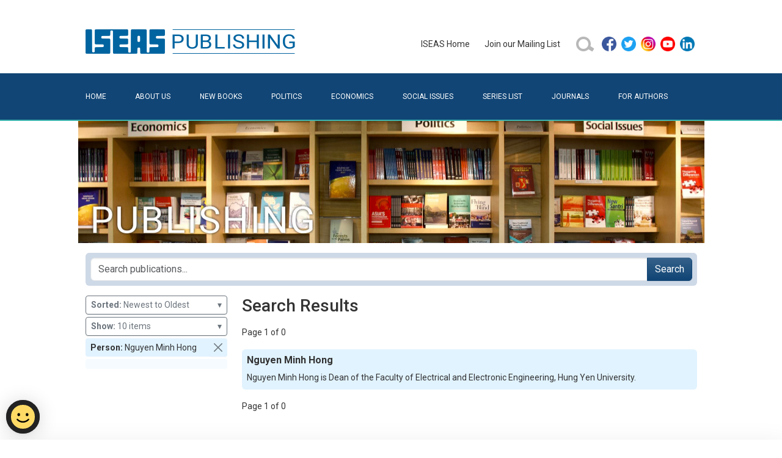

--- FILE ---
content_type: text/html; charset=utf-8
request_url: https://bookshop.iseas.edu.sg/search?person=5811
body_size: 13198
content:
<!DOCTYPE html>
<html lang="en" data-pgc-master="main.html">

<head>

    <meta charset="utf-8">
    <meta http-equiv="X-UA-Compatible" content="IE=edge">
    <meta name="viewport" content="width=device-width, initial-scale=1, shrink-to-fit=no">

    
    <title>Search Results | ISEAS Publishing</title>
    <meta property="og:title" content="Search Results | ISEAS Publishing">

    
    <meta name="description" content="ISEAS Publishing is a dynamic academic press with more than 40 years’ experience. It is the largest publisher of academic books that focuses on Southeast Asian politics, economics and social issues. Since 1970 it has issued more than 2,000 books and journals, publishing an average of 70 a year.">
    <meta property="og:description" content="ISEAS Publishing is a dynamic academic press with more than 40 years’ experience. It is the largest publisher of academic books that focuses on Southeast Asian politics, economics and social issues. Since 1970 it has issued more than 2,000 books and journals, publishing an average of 70 a year.">
    

    
    <meta property="og:image" content="/iseas-publishing.jpg">
    

    <link href="/bundle.css" rel="stylesheet">
    <link href="/style.css" rel="stylesheet">

    
    <script src="https://assets.wogaa.sg/scripts/wogaa.js"></script>
    

    
    <script async src="https://www.googletagmanager.com/gtag/js?id=UA-23707218-2"></script>
    <script src="/ga.js"></script>
    

    

</head>

<body class="">
<header>
    <div class="container">
        <div class="pb-4 pt-5 row">
            <div class="col-12 col-lg-6 text-center text-lg-start">
                <a href="/" title="ISEAS Publishing Online Bookshop"><img class="x-logo" src="/assets/images/iseas-logo.png" alt="ISEAS Publishing Online Bookshop"></a>
            </div>
            <div class="align-items-center col-12 col-lg-6 d-flex gy-3 gy-lg-0 justify-content-center justify-content-lg-end">
                <ul class="justify-content-center align-items-center d-flex d-inline-block x-primary-menu flex-wrap flex-md-nowrap"><li class="me-4 my-2">
    <a href="https://www.iseas.edu.sg" target="_blank" rel="noopener noreferrer">ISEAS&nbsp;Home</a>
</li>
<li class="me-4 my-2">
    <a href="/mailing-list">Join&nbsp;our&nbsp;Mailing&nbsp;List</a>
</li>
<li class="me-2 my-2">
    <a href="/search">
        <img class="d-block" alt="search icon" src="/assets/images/search-button-01.png" width="32" height="32"/>
    </a>
</li>
<li class="my-2">
    <ul class="p-0">
        <li class="mx-2 mx-md-1">
            <a href="https://facebook.com/pages/ISEAS/297630733174" target="_blank" rel="noopener noreferrer">
                <img class="d-block" alt="facebook icon" src="/assets/images/social/facebook.png" width="24" height="24"/>
            </a>
        </li>
        <li class="mx-2 mx-md-1">
            <a href="https://twitter.com/iseas" target="_blank" rel="noopener noreferrer">
                <img class="d-block" alt="twitter icon" src="/assets/images/social/twitter.png" width="24" height="24"/>
            </a>
        </li>
        <li class="mx-2 mx-md-1">
            <a href="https://www.instagram.com/iseas.yusof.ishak.institute" target="_blank" rel="noopener noreferrer">
                <img class="d-block" alt="instagram icon" src="/assets/images/social/instagram.png" width="24" height="24"/>
            </a>
        </li>
        <li class="mx-2 mx-md-1">
            <a href="https://www.youtube.com/user/TheISEASsingapore" target="_blank" rel="noopener noreferrer">
                <img class="d-block" alt="youtube icon" src="/assets/images/social/youtube.png" width="24" height="24"/>
            </a>
        </li>
        <li class="mx-2 mx-md-1">
            <a href="https://www.linkedin.com/company/institute-of-southeast-asian-studies-iseas-" target="_blank" rel="noopener noreferrer">
                <img class="d-block" alt="linkedin icon" src="/assets/images/social/linkedin.png" width="24" height="24"/>
            </a>
        </li>
    </ul>
</li>
</ul>
            </div>
        </div>
    </div>
    <div class="bg-primary" id="secondary-bar">
        <div class="container">
            <nav class="navbar navbar-dark x-no-gradient navbar-expand-md pb-0 pt-0">
                <div class="container-fluid  pb-2 pb-lg-3 pe-0 ps-0 pt-2 pt-lg-3">
                    <button class="navbar-toggler" type="button" data-bs-toggle="collapse" data-bs-target="#navbarToggler" aria-controls="" aria-expanded="false" aria-label="Toggle navigation">
                        <span class="navbar-toggler-icon"></span>
                    </button>
                    <div class="collapse navbar-collapse" id="navbarToggler">
                        <ul class="flex-column flex-md-row fs-6 me-auto navbar-nav pt-2 pt-md-0 text-uppercase w-100 x-secondary-menu"><li class="flex-md-fill nav-item text-md-left">
    <a class="nav-link x-page-home" href="/">Home</a>
</li>
<li class="flex-md-fill nav-item text-md-left">
    <a class="nav-link x-page-about" href="/about">About&nbsp;Us</a>
</li>
<li class="flex-md-fill nav-item text-md-left">
    <a class="nav-link x-page-new-books" href="/new-books">New&nbsp;Books</a>
</li>
<li class="flex-md-fill nav-item text-md-left">
    <a class="nav-link x-page-politics" href="/search?type_code=book&subject=22">Politics</a>
</li>
<li class="flex-md-fill nav-item text-md-left">
    <a class="nav-link x-page-economics" href="/search?type_code=book&subject=21">Economics</a>
</li>
<li class="flex-md-fill nav-item text-md-left">
    <a class="nav-link x-page-social-issues" href="/search?type_code=book&subject=23">Social&nbsp;Issues</a>
</li>
<li class="flex-md-fill nav-item text-md-left">
    <a class="nav-link x-page-series-list" href="/series-list">Series&nbsp;List</a>
</li>
<li class="flex-md-fill nav-item text-md-left">
    <a class="nav-link x-page-journals" href="/search?type_code=issue&sort=DD">Journals</a>
</li>
<li class="flex-md-fill nav-item text-md-left">
    <a class="nav-link x-page-for-authors" href="/for-authors">For&nbsp;Authors</a>
</li></ul>
                    </div>
                </div>
            </nav>
        </div>
    </div>
    <div class="container ratio d-none d-sm-block" style="background-image: url('/assets/images/banner.jpg'); --bs-aspect-ratio: 20%; background-size: cover; background-position: center bottom;"></div>
</header>
<main><div id="fb-root"></div>
<script async defer crossorigin="anonymous"
        src="https://connect.facebook.net/en_GB/sdk.js#xfbml=1&version=v11.0">
</script>
<!--nonce="rok9DP1J"-->

<div class="container pt-3">
    <div class="row">
        <div class="col-12 d-flex align-items-md-center" >
            <form class="position-relative me-auto flex-fill p-2 rounded-2"
                  style="background-color: #ced9e7" action="/search">
                <div class="input-group">
                    <input type="search" class="form-control ds-input"
                           placeholder="Search publications..." autocomplete="off" spellcheck="false"
                           aria-label="Search publications for..."
                           name="tq" value="" />
                    
                        <input type='hidden' name="person" value="5811"/>
                    
                        <input type='hidden' name="limit" value="10"/>
                    
                    <button class="btn btn-primary" type="submit">Search</button>
                </div>
            </form>
            <button class="btn x-sidebar-toggle d-md-none order-2 ms-2 collapsed" type="button" data-bs-toggle="collapse" data-bs-target="#x-search-controls" aria-controls="x-search-controls" aria-expanded="false" aria-label="Toggle docs navigation">
                <svg xmlns="http://www.w3.org/2000/svg" width="24" height="24" class="bi bi-expand" fill="currentColor" viewBox="0 0 16 16">
                    <title>Expand</title>
                    <path fill-rule="evenodd" d="M1 8a.5.5 0 0 1 .5-.5h13a.5.5 0 0 1 0 1h-13A.5.5 0 0 1 1 8zM7.646.146a.5.5 0 0 1 .708 0l2 2a.5.5 0 0 1-.708.708L8.5 1.707V5.5a.5.5 0 0 1-1 0V1.707L6.354 2.854a.5.5 0 1 1-.708-.708l2-2zM8 10a.5.5 0 0 1 .5.5v3.793l1.146-1.147a.5.5 0 0 1 .708.708l-2 2a.5.5 0 0 1-.708 0l-2-2a.5.5 0 0 1 .708-.708L7.5 14.293V10.5A.5.5 0 0 1 8 10z"></path>
                </svg>
                <svg xmlns="http://www.w3.org/2000/svg" width="24" height="24" class="bi bi-collapse" fill="currentColor" viewBox="0 0 16 16">
                    <title>Collapse</title>
                    <path fill-rule="evenodd" d="M1 8a.5.5 0 0 1 .5-.5h13a.5.5 0 0 1 0 1h-13A.5.5 0 0 1 1 8zm7-8a.5.5 0 0 1 .5.5v3.793l1.146-1.147a.5.5 0 0 1 .708.708l-2 2a.5.5 0 0 1-.708 0l-2-2a.5.5 0 1 1 .708-.708L7.5 4.293V.5A.5.5 0 0 1 8 0zm-.5 11.707l-1.146 1.147a.5.5 0 0 1-.708-.708l2-2a.5.5 0 0 1 .708 0l2 2a.5.5 0 0 1-.708.708L8.5 11.707V15.5a.5.5 0 0 1-1 0v-3.793z"></path>
                </svg>
            </button>
        </div>
    </div>
</div>

<div class="container pt-3">
    <div class="row">

        <div class="col-lg-3 col-md-4 col-sm-12 x-search-sidebar collapse" id="x-search-controls">
            
<div class="mb-1 w-100">
    <button type="button" class="btn btn-sm btn-outline-secondary text-start w-100" data-bs-toggle="dropdown" aria-expanded="false">
        <b>Sorted:</b>&nbsp;Newest to Oldest
        <span class="float-end">&blacktriangledown;</span>
    </button>
    <ul class="dropdown-menu dropdown-menu-end">
        
            <li><a class="dropdown-item" href="/search?person=5811&amp;limit=10&amp;sort=R" rel="nofollow">Relevance</a></li>
        
            <li><a class="dropdown-item" href="/search?person=5811&amp;limit=10&amp;sort=TA" rel="nofollow">Title - A to Z</a></li>
        
            <li><a class="dropdown-item" href="/search?person=5811&amp;limit=10&amp;sort=TD" rel="nofollow">Title - Z to A</a></li>
        
            <li><a class="dropdown-item" href="/search?person=5811&amp;limit=10&amp;sort=DD" rel="nofollow">Newest to Oldest</a></li>
        
            <li><a class="dropdown-item" href="/search?person=5811&amp;limit=10&amp;sort=DA" rel="nofollow">Oldest to Newest</a></li>
        
    </ul>
</div>

<div class="mb-1 w-100">
    <button type="button" class="btn btn-sm btn-outline-secondary text-start w-100" data-bs-toggle="dropdown" aria-expanded="false">
        <b>Show:</b>&nbsp;10 items
        <span class="float-end">&blacktriangledown;</span>
    </button>
    <ul class="dropdown-menu dropdown-menu-end">
        
            <li><a class="dropdown-item" href="/search?person=5811&amp;limit=20" rel="nofollow">20 items</a></li>
        
            <li><a class="dropdown-item" href="/search?person=5811&amp;limit=30" rel="nofollow">30 items</a></li>
        
            <li><a class="dropdown-item" href="/search?person=5811&amp;limit=40" rel="nofollow">40 items</a></li>
        
            <li><a class="dropdown-item" href="/search?person=5811&amp;limit=50" rel="nofollow">50 items</a></li>
        
    </ul>
</div>


    <div class="p-1 mb-1 d-flex flex-row align-items-center rounded-1 ps-2 pe-0 py-0" style="background-color: #e1f3ff">
        <div class="flex-fill"><strong>Person:&nbsp;</strong>Nguyen Minh Hong</div>
        <a class="btn btn-sm btn-close p-2 align-self-end" href="/search?limit=10" role="button" rel="nofollow"></a>
    </div>


<ul class="list-unstyled py-2 px-1 x-search-facets rounded-1 mb-4 mb-md-2" style="background-color: #f5fbff">
    
        
        
        
        
        
</ul>
        </div>

        <div class="col-lg-9 col-md-8 col-sm-12 x-block x-search-results">

            <h1 class="fs-3 flex-fill me-4">
                
                Search Results
                
            </h1>

            <div class="d-flex align-items-center my-3">

    

    <span>Page 1 of 0</span>

    

</div>


            

<div class="mb-3">

    <div class="p-2 mb-2 rounded-2" style="background-color: #e1f3ff">
        <h4>Nguyen Minh Hong</h4>
        <div>Nguyen Minh Hong is Dean of the Faculty of Electrical and Electronic Engineering, Hung Yen University.</div>
    </div>

</div>


            

            <div class="d-flex align-items-center my-3">

    

    <span>Page 1 of 0</span>

    

</div>


        </div>
    </div>
</div></main>
<footer>
    <div class="container  pb-5 pt-5">
        <div class="row">
            <div class="col-12">
                <ul class="nav text-light x-footer-menu"><li class="nav-item x-first-item">
    <a class="nav-link" href="/faq">FAQ</a>
</li>
<li class="nav-item">
    <a class="nav-link" href="https://tech.gov.sg/report_vulnerability">Report&nbsp;Vulnerability</a>
</li>
<li class="nav-item"><a class="nav-link" href="/privacy">Privacy&nbsp;Statement</a></li>
<li class="nav-item">
    <a class="nav-link" href="/contacts">Contact</a>
</li>
<li class="nav-item x-last-item">
    <a class="nav-link" href="/distributors">Distributors</a>
</li></ul>
            </div>
        </div>
        <span class="text-white">Copyright © 2026 ISEAS &ndash; Yusof Ishak Institute</span>
    </div>
</footer>
<script src="/bundle.js"></script>
</body>
</html>
